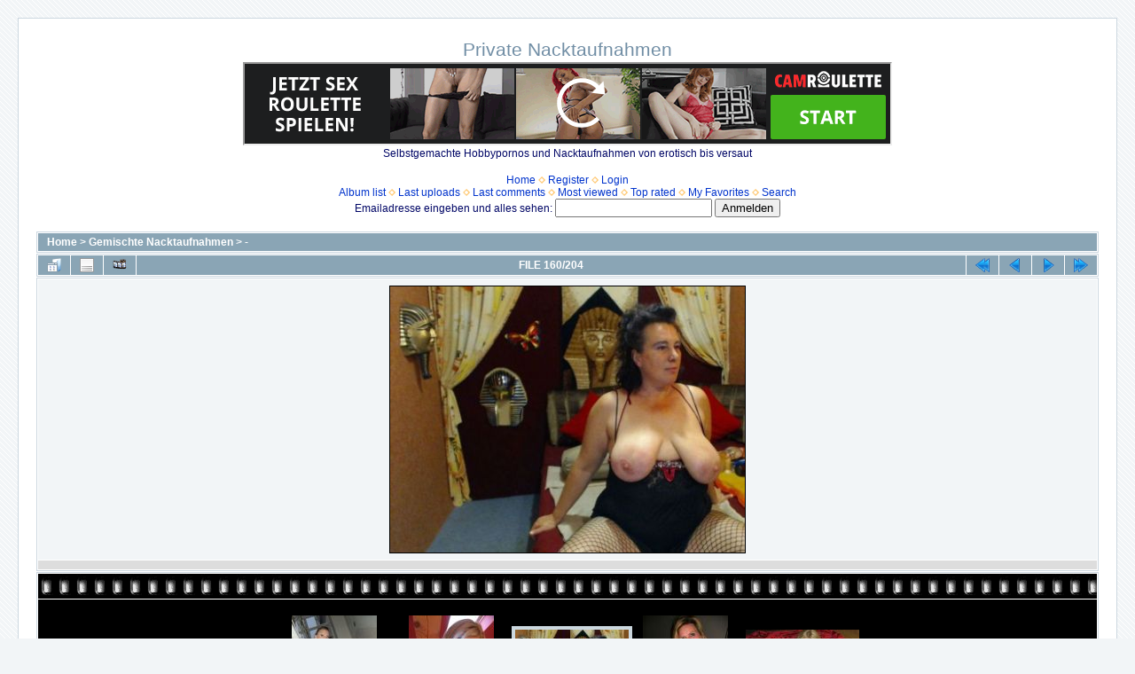

--- FILE ---
content_type: text/html; charset=utf-8
request_url: https://zeige-dich.com/displayimage-946.html
body_size: 5875
content:
<!DOCTYPE html PUBLIC "-//W3C//DTD XHTML 1.0 Transitional//EN" "http://www.w3.org/TR/xhtml1/DTD/xhtml1-transitional.dtd">

<html xmlns="http://www.w3.org/1999/xhtml" xml:lang="en" lang="en" dir="ltr">
<head>
<meta http-equiv="Content-Type" content="text/html; charset=utf-8" />
<meta http-equiv="Pragma" content="no-cache" />
<title>- - Tittenhausfrau - Private Nacktaufnahmen</title>
<link rel="start" href="displayimage-3-1040.html" title="Return to start" />
<link rel="prev" href="displayimage-3-945.html#top_display_media" title="See previous file" />
<link rel="last" href="displayimage-3-987.html" title="Skip to end" />
<link rel="next" href="displayimage-3-947.html#top_display_media" title="See next file"/>
<link rel="up" href="thumbnails-3-page-10.html" title="Return to the thumbnail page"/>

<link rel="stylesheet" href="css/coppermine.css" type="text/css" />
<link rel="stylesheet" href="themes/water_drop/style.css" type="text/css" />
<link rel="shortcut icon" href="favicon.ico" />
<script type="text/javascript">
/* <![CDATA[ */
    var js_vars = {"site_url":"https:\/\/zeige-dich.com","debug":false,"icon_dir":"images\/icons\/","lang_close":"Close","icon_close_path":"images\/icons\/close.png","cookies_allowed":true,"position":"159","album":"3","cat":false,"buttons":{"pic_info_title":"Display\/hide file information","pic_info_btn":"","slideshow_tgt":"displayimage-3-946.html&amp;slideshow=5000#top_display_media","slideshow_title":"Slideshow","slideshow_btn":"","loc":""},"stars_amount":"5","lang_rate_pic":"Rollover to rate this picture","rating":5,"theme_dir":"","can_vote":"true","form_token":"01bc22ab973e651ffa9ca375215e0660","timestamp":1769263026,"thumb_width":"128","thumb_use":"any","max_item":"5","count":"204","picture_id":"946"};
/* ]]> */
</script>
<script type="text/javascript" src="js/jquery-1.3.2.js"></script>
<script type="text/javascript" src="js/scripts.js"></script>
<script type="text/javascript" src="js/jquery.greybox.js"></script>
<script type="text/javascript" src="js/jquery.elastic.js"></script>
<script type="text/javascript" src="js/displayimage.js"></script>

<!--
  SVN version info:
  Coppermine version: 1.5.9
  $HeadURL: https://svn.code.sf.net/p/coppermine/code/trunk/cpg1.5.x/themes/water_drop/template.html $
  $Revision: 7809 $
-->
</head>
<body>
  
  
  <table width="100%" border="0" cellpadding="20" cellspacing="20">
    <tr>
      <td valign="top" style="border: 1px solid #CCD7E0; background-color: #FFFFFF;">
        <table width="100%" border="0" cellspacing="0" cellpadding="0">
          <tr>
            <td width="100%" align="center">
              <h1>Private Nacktaufnahmen</h1>
<iframe src="https://www.flibzee.com/ib/VX/sazxn?w=10736&ws=2401001" width="728" height="90" scrolling="no"></iframe>
              <h3>Selbstgemachte Hobbypornos und Nacktaufnahmen von erotisch bis versaut</h3><br />
                          <!-- BEGIN home -->
        <a href="index.php" title="Go to the home page" >Home</a> <img src="themes/water_drop/images/orange_carret.gif" width="8" height="8" border="0" alt="" />
  <!-- END home -->                  <!-- BEGIN register -->
        <a href="register.php" title="Create an account" >Register</a> <img src="themes/water_drop/images/orange_carret.gif" width="8" height="8" border="0" alt="" />
  <!-- END register -->  <!-- BEGIN login -->
        <a href="login.php?referer=displayimage.php%3Fpid%3D946" title="Log me in" >Login</a> 
  <!-- END login -->  <br />              <!-- BEGIN album_list -->
        <a href="index-2.html" title="Go to the album list" >Album list</a> <img src="themes/water_drop/images/orange_carret.gif" width="8" height="8" border="0" alt="" />
  <!-- END album_list -->  <!-- BEGIN lastup -->
        <a href="thumbnails-lastup--3.html" title="Show most recent uploads" rel="nofollow">Last uploads</a> <img src="themes/water_drop/images/orange_carret.gif" width="8" height="8" border="0" alt="" />
  <!-- END lastup -->  <!-- BEGIN lastcom -->
        <a href="thumbnails-lastcom--3.html" title="Show most recent comments" rel="nofollow">Last comments</a> <img src="themes/water_drop/images/orange_carret.gif" width="8" height="8" border="0" alt="" />
  <!-- END lastcom -->  <!-- BEGIN topn -->
        <a href="thumbnails-topn--3.html" title="Show most viewed items" rel="nofollow">Most viewed</a> <img src="themes/water_drop/images/orange_carret.gif" width="8" height="8" border="0" alt="" />
  <!-- END topn -->  <!-- BEGIN toprated -->
        <a href="thumbnails-toprated--3.html" title="Show top rated items" rel="nofollow">Top rated</a> <img src="themes/water_drop/images/orange_carret.gif" width="8" height="8" border="0" alt="" />
  <!-- END toprated -->  <!-- BEGIN favpics -->
        <a href="thumbnails-favpics.html" title="Go to my favorites" rel="nofollow">My Favorites</a> <img src="themes/water_drop/images/orange_carret.gif" width="8" height="8" border="0" alt="" />
  <!-- END favpics -->  <!-- BEGIN search -->
        <a href="search.php" title="Search the gallery" >Search</a> 
  <!-- END search -->
			  <!-- Start des Anmeldeformulars -->
<form name="anmelden_big7" method="POST" action="https://www.big7.com/anmeldung.html">
              Emailadresse eingeben und alles sehen: 
              <input type="hidden" name="do" value="1" />
<input type="hidden" name="form" value="1" />
<input type="hidden" name="wm" value="1" />
<!-- Affiliate ID und SubAccount -->
<input type="hidden" name="wmb" value="737" />
<input type="hidden" name="wms" value="16">
<!-- Login Targets zur direkten, einmaligen Weiterleitung des Users auf eine definierte Zielseite, nach der Anmeldung: tcat (�bersicht Videokategorie, m�gliche Werte "KategorieID" siehe Kategorie�bersicht pdf), bsdm_form (BDSM USER festlegen, m�gliche Werte "N" oder "Y"), tvid (PlayVideo Seite, m�gliche Werte "VideoID"), wtb_hash (Amatur Profil, m�gliche Werte "wtb_{AmateurID}_{Nickname}") -->
<input type="hidden" name="tcat" value="" />
<input type="hidden" name="bdsm_form" value="N" />
<input type="hidden" name="tvid" value="" />
<input type="hidden" name="wtb_hash" value="" />
<!-- Eingabefeld f�r die E-Mail Adresse -->
<input type="text" name="email" required="" />
<!-- Button -->
<input type="submit" value="Anmelden" />
</form>
<!-- Ende Anmeldeformular -->
            </td>
          </tr>
        </table>
        <img src="images/spacer.gif" width="1" height="15" alt="" />
        <table width="100%" border="0" align="center" cellpadding="0" cellspacing="0">
          <tr>
            <td valign="top">
              
              
              
<!-- Start standard table -->
<table align="center" width="100%" cellspacing="1" cellpadding="0" class="maintable ">

        <tr>
            <td colspan="3" align="left" class="tableh1">
                <span class="statlink"><a href="index.php">Home</a> > <a href="index-2.html">Gemischte Nacktaufnahmen</a> > <a href="thumbnails-3.html">-</a></span>
            </td>
        </tr>
</table>
<!-- End standard table -->
<a name="top_display_media"></a>
<!-- Start standard table -->
<table align="center" width="100%" cellspacing="1" cellpadding="0" class="maintable ">

        <tr>
                <td align="center" valign="middle" class="navmenu" width="48"><a href="thumbnails-3-page-10.html" class="navmenu_pic" title="Return to the thumbnail page"><img src="images/navbar/thumbnails.png" align="middle" border="0" alt="Return to the thumbnail page" /></a></td>
<!-- BEGIN pic_info_button -->
                <!-- button will be added by displayimage.js -->
                <td id="pic_info_button" align="center" valign="middle" class="navmenu" width="48"></td>
<!-- END pic_info_button -->
<!-- BEGIN slideshow_button -->
                <!-- button will be added by displayimage.js -->
                <td id="slideshow_button" align="center" valign="middle" class="navmenu" width="48"></td>
<!-- END slideshow_button -->
                <td align="center" valign="middle" class="navmenu" width="100%">FILE 160/204</td>


<!-- BEGIN nav_start -->
                <td align="center" valign="middle" class="navmenu" width="48"><a href="displayimage-3-1040.html#top_display_media" class="navmenu_pic" title="Return to start"><img src="images/navbar/start.png" border="0" align="middle" alt="Return to start" /></a></td>
<!-- END nav_start -->
<!-- BEGIN nav_prev -->
                <td align="center" valign="middle" class="navmenu" width="48"><a href="displayimage-3-945.html#top_display_media" class="navmenu_pic" title="See previous file"><img src="images/navbar/prev.png" border="0" align="middle" alt="See previous file" /></a></td>
<!-- END nav_prev -->
<!-- BEGIN nav_next -->
                <td align="center" valign="middle" class="navmenu" width="48"><a href="displayimage-3-947.html#top_display_media" class="navmenu_pic" title="See next file"><img src="images/navbar/next.png" border="0" align="middle" alt="See next file" /></a></td>
<!-- END nav_next -->
<!-- BEGIN nav_end -->
                <td align="center" valign="middle" class="navmenu" width="48"><a href="displayimage-3-987.html#top_display_media" class="navmenu_pic" title="Skip to end"><img src="images/navbar/end.png" border="0" align="middle" alt="Skip to end" /></a></td>
<!-- END nav_end -->

        </tr>
</table>
<!-- End standard table -->

<!-- Start standard table -->
<table align="center" width="100%" cellspacing="1" cellpadding="0" class="maintable ">
        <tr>
                <td align="center" class="display_media" nowrap="nowrap">
                        <table width="100%" cellspacing="2" cellpadding="0">
                                <tr>
                                        <td align="center" style="{SLIDESHOW_STYLE}">
                                                <a href="javascript:;" onclick="MM_openBrWindow('displayimage-946.html&amp;fullsize=1','21466516346974cfb2ca839','scrollbars=yes,toolbar=no,status=no,resizable=yes,width=959,height=719')"><img src="albums/drei/normal_Tittenhausfrau.jpg" width="400" height="300" class="image" border="0" alt="Click to view full size image" /><br /></a>

                                        </td>
                                </tr>
                        </table>
                </td>
            </tr>
            <tr>
                <td>
                        <table width="100%" cellspacing="2" cellpadding="0" class="tableb tableb_alternate">
                                        <tr>
                                                <td align="center">
                                                        
                                                </td>
                                        </tr>
                        </table>



                </td>
        </tr>
</table>
<!-- End standard table -->
<div id="filmstrip">
<!-- Start standard table -->
<table align="center" width="100%" cellspacing="1" cellpadding="0" class="maintable ">

        <tr>
          <td valign="top" class="filmstrip_background" style="background-image: url(images/tile.gif);"><img src="images/tile.gif" alt="" border="0" /></td>
        </tr>
        <tr>
          <td valign="bottom" class="thumbnails filmstrip_background" align="center" style="{THUMB_TD_STYLE}">
            <table width="100%" cellspacing="0" cellpadding="3" border="0">
                <tr>
                   <td width="50%" class="prev_strip"></td>
                     <td valign="bottom"  style="{THUMB_TD_STYLE}">
                       <div id="film" style="width:660px; position:relative;"><table class="tape" ><tr>
                <td align="center" class="thumb" >
                  <a href="displayimage-3-944.html#top_display_media" class="thumbLink" style="width:128px; float: left"><img src="albums/drei/thumb_Tittenbiene.jpg" class="strip_image" border="0" alt="Tittenbiene.jpg" title="Filename=Tittenbiene.jpg
Filesize=87KiB
Dimensions=786x1047
Date added=Jan 10, 2019" /></a>
                </td>

                <td align="center" class="thumb" >
                  <a href="displayimage-3-945.html#top_display_media" class="thumbLink" style="width:128px; float: left"><img src="albums/drei/thumb_Tittenbombe.jpg" class="strip_image" border="0" alt="Tittenbombe.jpg" title="Filename=Tittenbombe.jpg
Filesize=116KiB
Dimensions=1070x1426
Date added=Jan 10, 2019" /></a>
                </td>

                <td align="center" class="thumb" >
                  <a href="displayimage-3-946.html#top_display_media" class="thumbLink" style="width:128px; float: left"><img src="albums/drei/thumb_Tittenhausfrau.jpg" class="strip_image middlethumb" border="0" alt="Tittenhausfrau.jpg" title="Filename=Tittenhausfrau.jpg
Filesize=71KiB
Dimensions=954x716
Date added=Jan 10, 2019" /></a>
                </td>

                <td align="center" class="thumb" >
                  <a href="displayimage-3-947.html#top_display_media" class="thumbLink" style="width:128px; float: left"><img src="albums/drei/thumb_Tittenkontakte.jpg" class="strip_image" border="0" alt="Tittenkontakte.jpg" title="Filename=Tittenkontakte.jpg
Filesize=128KiB
Dimensions=1007x1342
Date added=Jan 10, 2019" /></a>
                </td>

                <td align="center" class="thumb" >
                  <a href="displayimage-3-864.html#top_display_media" class="thumbLink" style="width:128px; float: left"><img src="albums/zwei/thumb_Tittenmaus.jpg" class="strip_image" border="0" alt="Tittenmaus.jpg" title="Filename=Tittenmaus.jpg
Filesize=59KiB
Dimensions=776x582
Date added=Jan 10, 2019" /></a>
                </td>
</tr></table></div>
                     </td>
                   <td width="50%" align="right" class="next_strip"></td>
                </tr>
            </table>
          </td>
        </tr>
        <tr>
         <td valign="top" class="filmstrip_background" style="background-image: url(images/tile.gif);"><img src="images/tile.gif" alt="" border="0" /></td>
        </tr>


</table>
<!-- End standard table -->
</div><table align="center" width="100%" cellspacing="1" cellpadding="0" class="maintable">
    <tr>
        <td colspan="6" class="tableh2" id="voting_title"><strong>Rate this file </strong> (Current rating : 5 / 5 with 5 votes)</td>
    </tr>
    <tr id="rating_stars">
        <td class="tableb" id="star_rating"></td>
    </tr>
    <tr class="noscript">
      <td class="tableb" colspan="6" align="center">
        <noscript>
           Javascript must be enabled in order to vote
        </noscript>
      </td>
    </tr>
</table>
<div id="picinfo" style="display: none;">

<!-- Start standard table -->
<table align="center" width="100%" cellspacing="1" cellpadding="0" class="maintable ">
        <tr><td colspan="2" class="tableh2">File information</td></tr>
        <tr><td class="tableb tableb_alternate" valign="top" >Filename:</td><td class="tableb tableb_alternate">Tittenhausfrau.jpg</td></tr>
        <tr><td class="tableb tableb_alternate" valign="top" >Album name:</td><td class="tableb tableb_alternate"><span class="alblink"><a href="profile-1.html">admino</a> / <a href="thumbnails-3.html">-</a></span></td></tr>
        <tr><td class="tableb tableb_alternate" valign="top" >Rating (5 votes):</td><td class="tableb tableb_alternate"><img src="images/rate_full.png" align="left" alt="5"/><img src="images/rate_full.png" align="left" alt="5"/><img src="images/rate_full.png" align="left" alt="5"/><img src="images/rate_full.png" align="left" alt="5"/><img src="images/rate_full.png" align="left" alt="5"/>(<a href="stat_details.php?type=vote&amp;pid=946&amp;sort=sdate&amp;dir=&amp;sdate=1&amp;ip=1&amp;rating=1&amp;referer=0&amp;browser=0&amp;os=0&amp;uid=1" class="greybox">Show details</a>)</td></tr>
        <tr><td class="tableb tableb_alternate" valign="top" >Filesize:</td><td class="tableb tableb_alternate"><span dir="ltr">71&nbsp;KiB</span></td></tr>
        <tr><td class="tableb tableb_alternate" valign="top" >Date added:</td><td class="tableb tableb_alternate">Jan 10, 2019</td></tr>
        <tr><td class="tableb tableb_alternate" valign="top" >Dimensions:</td><td class="tableb tableb_alternate">954 x 716 pixels</td></tr>
        <tr><td class="tableb tableb_alternate" valign="top" >Displayed:</td><td class="tableb tableb_alternate">1453 times</td></tr>
        <tr><td class="tableb tableb_alternate" valign="top" >URL:</td><td class="tableb tableb_alternate"><a href="https://zeige-dich.com/displayimage-946.html" >https://zeige-dich.com/displayimage-946.html</a></td></tr>
        <tr><td class="tableb tableb_alternate" valign="top" >Favorites:</td><td class="tableb tableb_alternate"><a href="addfav.php?pid=946&amp;referer=displayimage.php%3Fpid%3D946" >Add to Favorites</a></td></tr>
</table>
<!-- End standard table -->
</div>
<a name="comments_top"></a><div id="comments">
        <form method="post" name="post" id="post" onsubmit="return notDefaultUsername(this, 'Your name', 'Please provide your name for comment');" action="db_input.php">
                <table align="center" width="100%" cellspacing="1" cellpadding="0" class="maintable">
                        <tr>
                                        <td width="100%" class="tableh2">Add your comment&nbsp;<a class="greybox" href="help.php?f=empty.htm&amp;h=lang_bbcode_help_title&amp;t=lang_bbcode_help" rel="help.php?css=water_drop&amp;f=empty.htm&amp;h=lang_bbcode_help_title&amp;t=lang_bbcode_help" title="Help"><img src="images/help.gif" width="13" height="11" border="0" alt="" /></a></td>
                        </tr>
                        <tr>
                <td colspan="1">
                        <table width="100%" cellpadding="0" cellspacing="0">

<!-- BEGIN user_name_input -->
                                                        <tr>
                                <td class="tableb tableb_alternate">
                                        Name
                                </td>
                                <td class="tableb tableb_alternate">
                                        <input type="text" class="textinput" name="msg_author" size="10" maxlength="20" value="Your name" onclick="if (this.value == 'Your name') this.value = '';" onkeyup="if (this.value == 'Your name') this.value = '';" />
                                </td>
<!-- END user_name_input -->
<!-- BEGIN input_box_smilies -->
                                <td class="tableb tableb_alternate">
                                Comment
                                </td>
                                <td width="100%" class="tableb tableb_alternate">
                                <input type="text" class="textinput" id="message" name="msg_body" onselect="storeCaret_post(this);" onclick="storeCaret_post(this);" onkeyup="storeCaret_post(this);" maxlength="512" style="width: 100%;" />
                                </td>
<!-- END input_box_smilies -->

<!-- BEGIN submit -->
                                <td class="tableb tableb_alternate">
                                <input type="hidden" name="event" value="comment" />
                                <input type="hidden" name="pid" value="946" />
                                <button type="submit" class="button" name="submit" value="OK"><img src="images/icons/ok.png" border="0" alt="" width="16" height="16" class="icon" />OK</button>
                                <input type="hidden" name="form_token" value="01bc22ab973e651ffa9ca375215e0660" />
                                <input type="hidden" name="timestamp" value="1769263026" />
                                </td>
<!-- END submit -->
                                                        </tr>

                        </table>
                </td>
        </tr>
<!-- BEGIN smilies -->
        <tr>
                <td width="100%" class="tableb tableb_alternate">
                        <table width="100%" border="0" cellspacing="0" cellpadding="0">
        <tr align="center" valign="middle">
                <td width="5%"><img src="images/smiles/lol.gif" alt="Laughing :lol:" border="0" style="cursor:pointer;" title="Laughing :lol:" onclick="javascript:emotpost(':lol:')" /></td>
                <td width="5%"><img src="images/smiles/razz.gif" alt="Razz :-P" border="0" style="cursor:pointer;" title="Razz :-P" onclick="javascript:emotpost(':-P')" /></td>
                <td width="5%"><img src="images/smiles/biggrin.gif" alt="Very Happy :-D" border="0" style="cursor:pointer;" title="Very Happy :-D" onclick="javascript:emotpost(':-D')" /></td>
                <td width="5%"><img src="images/smiles/smile.gif" alt="Smile :-)" border="0" style="cursor:pointer;" title="Smile :-)" onclick="javascript:emotpost(':-)')" /></td>
                <td width="5%"><img src="images/smiles/neutral.gif" alt="Neutral :-|" border="0" style="cursor:pointer;" title="Neutral :-|" onclick="javascript:emotpost(':-|')" /></td>
                <td width="5%"><img src="images/smiles/sad.gif" alt="Sad :-(" border="0" style="cursor:pointer;" title="Sad :-(" onclick="javascript:emotpost(':-(')" /></td>
                <td width="5%"><img src="images/smiles/cry.gif" alt="Crying or Very sad :cry:" border="0" style="cursor:pointer;" title="Crying or Very sad :cry:" onclick="javascript:emotpost(':cry:')" /></td>
                <td width="5%"><img src="images/smiles/cool.gif" alt="Cool 8-)" border="0" style="cursor:pointer;" title="Cool 8-)" onclick="javascript:emotpost('8-)')" /></td>
                <td width="5%"><img src="images/smiles/surprised.gif" alt="Surprised :-o" border="0" style="cursor:pointer;" title="Surprised :-o" onclick="javascript:emotpost(':-o')" /></td>
                <td width="5%"><img src="images/smiles/confused.gif" alt="Confused :-?" border="0" style="cursor:pointer;" title="Confused :-?" onclick="javascript:emotpost(':-?')" /></td>
                <td width="5%"><img src="images/smiles/redface.gif" alt="Embarrassed :oops:" border="0" style="cursor:pointer;" title="Embarrassed :oops:" onclick="javascript:emotpost(':oops:')" /></td>
                <td width="5%"><img src="images/smiles/eek.gif" alt="Shocked :shock:" border="0" style="cursor:pointer;" title="Shocked :shock:" onclick="javascript:emotpost(':shock:')" /></td>
                <td width="5%"><img src="images/smiles/mad.gif" alt="Mad :-x" border="0" style="cursor:pointer;" title="Mad :-x" onclick="javascript:emotpost(':-x')" /></td>
                <td width="5%"><img src="images/smiles/rolleyes.gif" alt="Rolling Eyes :roll:" border="0" style="cursor:pointer;" title="Rolling Eyes :roll:" onclick="javascript:emotpost(':roll:')" /></td>
                <td width="5%"><img src="images/smiles/wink.gif" alt="Wink ;-)" border="0" style="cursor:pointer;" title="Wink ;-)" onclick="javascript:emotpost(';-)')" /></td>
                <td width="5%"><img src="images/smiles/idea.gif" alt="Idea :idea:" border="0" style="cursor:pointer;" title="Idea :idea:" onclick="javascript:emotpost(':idea:')" /></td>
                <td width="5%"><img src="images/smiles/exclaim.gif" alt="Exclamation :!:" border="0" style="cursor:pointer;" title="Exclamation :!:" onclick="javascript:emotpost(':!:')" /></td>
                <td width="5%"><img src="images/smiles/question.gif" alt="Question :?:" border="0" style="cursor:pointer;" title="Question :?:" onclick="javascript:emotpost(':?:')" /></td>
        </tr>
</table>

<script language="JavaScript" type="text/javascript">
<!--
function emotpost(text) {
        text = ' ' + text + ' ';
        if (document.post.message.createTextRange && document.post.message.caretPos) {
                var caretPos = document.post.message.caretPos;
                caretPos.text = caretPos.text.charAt(caretPos.text.length - 1) == ' ' ? text + ' ' : text;
                document.post.message.focus();
        } else {
                document.post.message.value  += text;
                document.post.message.focus();
        }
}

function storeCaret_post(textEl) {
        if (textEl.createTextRange) textEl.caretPos = document.selection.createRange().duplicate();
}
//-->
</script>

                </td>
        </tr>
<!-- END smilies -->

                </table>
        </form></div>
{-}
            </td>
          </tr>
        </table>
      </td>
    </tr>
  </table>
  

<center>

<a href="https://trk.prodproof.com/9b65ce7c-2646-4ed8-abe3-d6bce5aca723?o=2465" target="_blank"><img src="https://zeige-dich.com/datemich.gif" border="0"></a>
</center>
  

  


  <script src='https://www.zononi.com/VX/Dyn/Anti?w=10736&ws=' type='text/javascript'></script>


<p>Hier auf zeige-dich.com findet man unz&auml;hlige private Erotikinserate von 
  zeigefreudigen Menschen, die hier nicht nur nach privaten Sexverabredungen Ausschau 
  halten, sondern sich oft auch sehr gerne in gewagten Posen und auch beim Sex 
  in ihren intimen Privatfotogalerie zeigen. Manche stellen auch ihre h&ouml;chst 
  <a href="https://fickfilm-amateure.com/">interessante Privatnacktvideos</a> 
  und Sexaufnahmen in die Videoabteilung ihres Profils ein. Also man kann ganz 
  vorz&uuml;glich mit kontaktfreudigen und h&ouml;chst aufgeschlossenen Menschen 
  erfolgreiches Sexdating betreiben, aber auch Unmengen an privaten Nacktaufnahmen 
  in Foto- und Videoform konsumieren. Also dies alles verspricht eine sehr sch&ouml;ne 
  Onlinezeit zu werden. Unkompliziert und schnell gratis registrieren und schon 
  kann es losgehen. Und vielleicht hast du ja auch Lust deine eigenen Privatnacktvideos 
  hochzuladen. Ist aber nat&uuml;rlich kein Muss. Alles kann, nichts muss.</p>

<!--Coppermine Photo Gallery 1.5.48 (stable)-->
</body>
</html>

--- FILE ---
content_type: text/html; charset=utf-8
request_url: https://www.flibzee.com/ib/VX/sazxn?w=10736&ws=2401001
body_size: 396
content:
<!DOCTYPE html >
<html lang="de">
	<head>
		<title></title>
		<META NAME="ROBOTS" CONTENT="NOINDEX, NOFOLLOW">
		<meta name="viewport" content="width=device-width, initial-scale=1">
				<!--[if IE 8]><script src="/LA/ie8_event_polyfill.js"></script><![endif]-->
			</head>
	<body style="margin:0;padding:0;" class="">
		<a href="https://flibzee.com/VX/LP/Roulette?adtv=11645_2f7cbc_ee9f0&amp;w=10736&amp;ws=2401001&amp;referer=https%3A%2F%2Fzeige-dich.com%2Fdisplayimage-946html" data-click="https://www.flibzee.com/rest/track/click/11645_2f7cbc_ee9f0" target="_blank">
	<img src="https://www.flibzee.com/pimage/visit-x/neutral/a/DE/w728/h90/20180223_vx_f18_01_6627705_4831322_5800723_5418787.gif" width="728" height="90" alt="GypsyPage, AnnyAurora, CathyGold, Sexy-Klara" />
</a>
			<script type="text/javascript">
					</script>
		<script src='/DynBanner/Image/bundle.cdc4507bdade42816b0a.js' type='text/javascript'></script>		</body>
</html>
